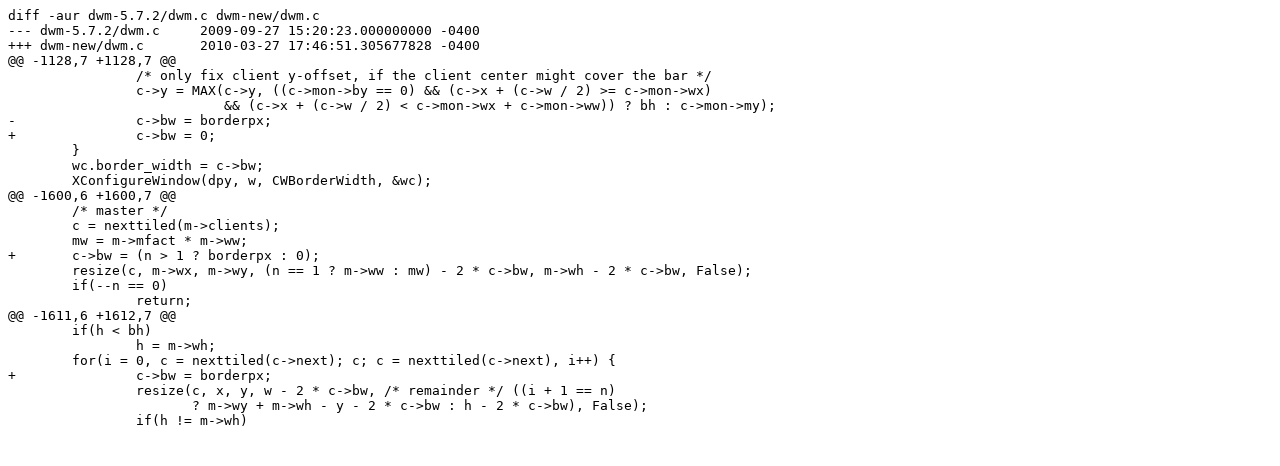

--- FILE ---
content_type: text/plain
request_url: http://lists.suckless.org/dev/att-3624/border.diff
body_size: 575
content:
diff -aur dwm-5.7.2/dwm.c dwm-new/dwm.c
--- dwm-5.7.2/dwm.c	2009-09-27 15:20:23.000000000 -0400
+++ dwm-new/dwm.c	2010-03-27 17:46:51.305677828 -0400
@@ -1128,7 +1128,7 @@
 		/* only fix client y-offset, if the client center might cover the bar */
 		c->y = MAX(c->y, ((c->mon->by == 0) && (c->x + (c->w / 2) >= c->mon->wx)
 		           && (c->x + (c->w / 2) < c->mon->wx + c->mon->ww)) ? bh : c->mon->my);
-		c->bw = borderpx;
+		c->bw = 0;
 	}
 	wc.border_width = c->bw;
 	XConfigureWindow(dpy, w, CWBorderWidth, &wc);
@@ -1600,6 +1600,7 @@
 	/* master */
 	c = nexttiled(m->clients);
 	mw = m->mfact * m->ww;
+	c->bw = (n > 1 ? borderpx : 0);
 	resize(c, m->wx, m->wy, (n == 1 ? m->ww : mw) - 2 * c->bw, m->wh - 2 * c->bw, False);
 	if(--n == 0)
 		return;
@@ -1611,6 +1612,7 @@
 	if(h < bh)
 		h = m->wh;
 	for(i = 0, c = nexttiled(c->next); c; c = nexttiled(c->next), i++) {
+		c->bw = borderpx;
 		resize(c, x, y, w - 2 * c->bw, /* remainder */ ((i + 1 == n)
 		       ? m->wy + m->wh - y - 2 * c->bw : h - 2 * c->bw), False);
 		if(h != m->wh)
